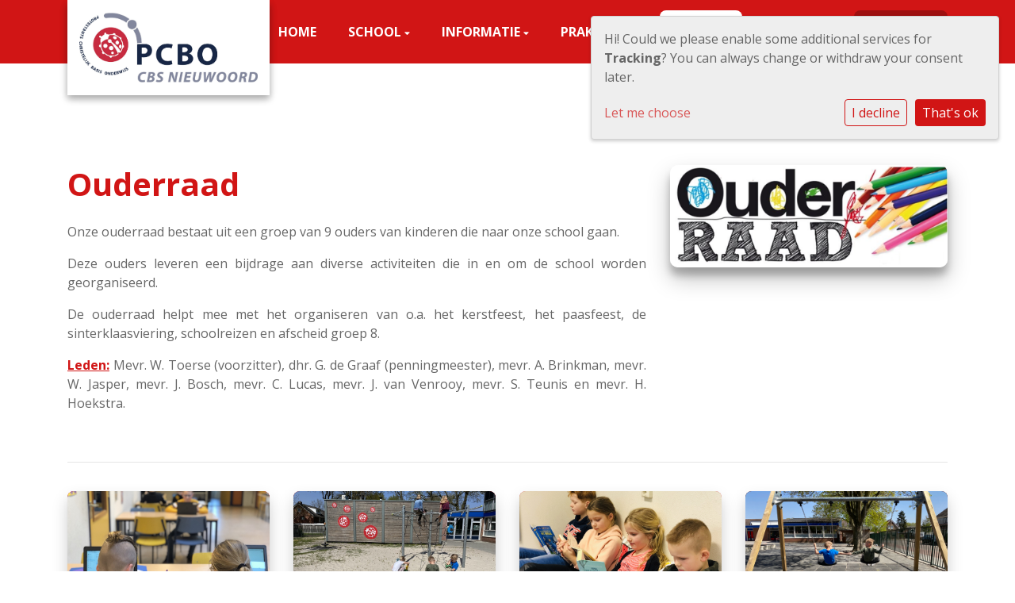

--- FILE ---
content_type: text/html; charset=utf-8
request_url: https://www.cbsnieuwoord.nl/ouders/ouderraad/
body_size: 9314
content:




<!DOCTYPE html>
<html>

  <head>
    

    



    
    
      

	
	
	
	
		<meta property="og:title" content="Ouderraad">
		<meta property="og:url" content="https://www.cbsnieuwoord.nl/ouders/ouderraad/">
		
		
		<meta property="og:type" content="Article">
		
		
		
		
		
		
		
		
		
		
		
	
	
		<meta name="twitter:domain" content="www.cbsnieuwoord.nl">
		<meta name="twitter:card" content="summary">
		<meta name="twitter:title" content="Ouderraad">
		<meta name="twitter:url" content="https://www.cbsnieuwoord.nl/ouders/ouderraad/">
		
		
		
		
	
  
	
	
	


    
    <meta charset="utf-8">
    <meta http-equiv="X-UA-Compatible" content="IE=edge,chrome=1">
    <meta name="csrf-token" content="qgFekDfpmisdGC8O0GCEzN8ozb8Ek4jnEuQllThaF3VtngGYaU7oqFI6laIH6Fms">

    <title>Ouderraad</title>

    <meta name="description" content="">
    <meta name="keywords" content="">
    <meta name="author" content="Changer">
    <meta name="viewport" content="width=device-width, initial-scale=1">
    


    <link rel="stylesheet" type="text/css" href="https://16yzcbsnieuwoord-live-b6a01f2eda794698a-6b34031.divio-media.net/static/css/font-awesome.min.22d47066db80.css">
    

    
      <link rel="stylesheet" type="text/css" href="https://16yzcbsnieuwoord-live-b6a01f2eda794698a-6b34031.divio-media.net/static/css/styles-theme16.6c3f1cc966cf.css">
    

    
    
    

  </head>

  <body class="theme-16 st-6 page-ouderraad">
    







    




    
    


<style type="text/css">
    .theme-16 .css-footer a {
    color: #fff !important;
}
</style>



    



<style type="text/css">
  :root{
    --theme-color: #D11515;
    --primary-color: #9E1010;
    --secondary-color: #D95757;
    --tertiary-color: #520808;
    --footer-color: #D11515;
    --footer-link-color: #FFFFFF;
    --nav-link-color: #FFFFFF;
    --nav-bg-color: #D11515;
    --topbar-bg-color: #FFFFFF;
    --background-color: #FFFFFF;
    --theme-heading-color: var(--theme-color);
    --theme-hero-bg: #ffffff;
    --theme-hero-color: #ffffff;
    --font-base-size: 16px;
    --file-background-color: #9E1010;
    --file-text-color: #ffffff;
    --link-text-color: #D95757;
    --quote-ff: Open Sans;
    --mobile-mode-width: 1400;
    
      --theme-border-radius: 8px;
    
    
      
        --theme-box-shadow: 0 10px 20px rgba(0, 0, 0, 0.19), 0 6px 6px rgba(0, 0, 0, 0.03);
      
    
  }

  /*
    Navbar inline css to fix issue related to "more" navbar after plugin add
    PORTAL-434 & PORTAL-892
  */
  /* Navbar MORE menu fix begins here */
  div.cms .cms-toolbar-item-navigation li {
    position: relative;
    float: left;
  }
  div.cms .cms-toolbar-item-navigation li ul {
    display: none;
  }
  .cms-toolbar-item.cms-toolbar-item-buttons {
    display: inline-block;
  }
  /* Navbar MORE menu fix ends here */

  .navbar-nav .nav-link{
    color: #FFFFFF;
  }

  a, a:hover {
    color: #D95757;
  }

  a.maps-web-btn {
    background-color: #D11515;
  }

  button[type=submit],
  .btn-jobs-modal {
    background-color: #D11515;
  }

  .quote-text {
    font-family: var(--quote-ff);
  }

  .theme-13 h2,
  .theme-14 h2 {
    color: #9E1010;
  }

  .caret {
    color: #D11515;
  }

  /* BLOG / JOBS / FAQ / SEARCH */

  

  .page-link:hover,
  .list-group-item:hover,
  .list-group-item:focus {
    color: #D95757;
    background-color: #f7f7f7;
  }

  a.nav-link.newsblog-nav-link,
  a.nav-link.faq-nav-link {
    background: #9E1010;
  }

  .faq-overview-list h3:hover {
    color: #D11515;
    text-decoration: none;
  }

  .search-pagination .page-item.active .page-link {
    background-color: #D11515;
    border-color: #D11515;
  }

  /* TABBABLE */
  
    .nav-tabs .nav-link.active, .nav-tabs .nav-item.show .nav-link {
      background-color: #FFFFFF;
      border-color: #dee2e6 #FFFFFF;
    }
  


  /* LOGIN */
  .btn-tooltip-login,
  .btn-tooltip-register {
    background-color: #D11515;
    border-color: #D11515;
  }

  .carousel-theme-6,
  .carousel-theme-4 .carousel-tagline-wrapper {
    background-color: #9E1010;
  }

  .carousel-theme-8 .schoolname,
  .carousel-theme-9 .schoolname,
  .theme-8 .introduction-left {
    background-color: #D11515
  }

  .theme-8 .introduction-right,
  .theme-8 .school-tagline,
  .theme-9 .school-tagline {
    background-color: #9E1010;
  }

  .agenda-plugin .event-icon {
    background-color: #D11515;
  }

  .agendaeventMonth .bg-primary {
    background-color: #9E1010 !important;
  }

  

  .navbar .nav .dropdown.active > .dropdown-toggle,
  .navbar .nav .nav-item.active > .nav-link,
  .navbar-theme-4.navbar .nav .nav-item.active,
  .navbar-theme-4.responsive_menu .nav-item.active > .dropdown-toggle i{
    color: #D11515;
  }

  .content-theme-5 .nav,
  .content-theme-5 .nav-stacked > li > a,
  .content-theme-5 .nav-stacked > li > a:hover,
  .content-theme-5 .nav-stacked > li > a:focus,
  .content-theme-5 .nav-stacked > .active a,
  .theme-7 .nav-stacked li a:hover,
  .content-theme-8 .nav,
  .content-theme-8 .nav-stacked > li > a,
  .content-theme-8 .nav-stacked > li > a:hover,
  .content-theme-8 .nav-stacked > li > a:focus,
  .content-theme-8 .nav-stacked > .active a {
    background-color: #D11515;
  }

  .theme-10 .content-theme-10 .nav-stacked > li > a:hover,
  .theme-10 .content-theme-10 .nav-stacked > li > a:focus,
  .theme-20 .content-theme-20 .nav-stacked > li > a:hover,
  .theme-20 .content-theme-20 .nav-stacked > li > a:focus,
  .theme-25 .content-theme-20 .nav-stacked > li > a:hover,
  .theme-25 .content-theme-20 .nav-stacked > li > a:focus {
    border-bottom: 1px solid #D11515;
    color: #D11515;
  }

  .theme-10 .content-theme-10 .nav-stacked > .active a,
  .theme-20 .content-theme-20 .nav-stacked > .active a,
  .theme-25 .content-theme-25 .nav-stacked > .active a {
    color: #D11515;
  }

  .theme-10 .content-theme-10 .nav-stacked > .active a:hover,
  .theme-20 .content-theme-20 .nav-stacked > .active a:hover,
  .theme-25 .content-theme-25 .nav-stacked > .active a:hover {
    border-bottom: 1px solid #D11515;
    color: #D11515;
  }

  .theme-10 .pull-right.css-login .btn,
  .theme-20 .pull-right.css-login .btn,
  .theme-25 .pull-right.css-login .btn {
    background-color: #9E1010;
    border-color: #9E1010;
  }

  .theme-10 .pull-right.css-login .btn:hover,
  .theme-20 .pull-right.css-login .btn:hover,
  .theme-25 .pull-right.css-login .btn:hover {
    background-color: #D95757;
    border-color:  #D95757;
  }

  .theme-6 .navbar .nav > li.active > a,
  .navbar-theme-14  .nav .nav-item.active{
    color: #D11515;
    border-bottom: 3px solid #D11515;
  }

  .navbar-default .nav .active a:hover {
    color: #FFFFFF;
    background-color: #D11515;
    text-shadow: none;
  }

  .navbar .nav .nav-item .nav-link:hover,
  .navbar .nav .nav-item .nav-link:focus{
    background-color: #D11515;
  }

  @media (min-width: 1200px) {
    .theme-8 .responsive_menu .nav .nav-item:hover,
    .theme-4 .responsive_menu .nav .nav-item:hover {
      background-color: #D11515;
    }
  }

  .theme-12 .css-carousel-description > .css-carousel-description-background,
  .theme-5 .css-carousel-description > .css-carousel-description-background {
    background-color: #D11515;
  }
  .nav-stacked .active > a {
    border-left: 4px solid #D11515 !important;
  }
  .nav-stacked .active a, .nav-stacked a:hover {
    background-color: #fafafa;
    color: #555555;
  }
  .circle {
    -webkit-box-shadow: 0 0 10px #D11515;
    -moz-box-shadow: 0 0 10px #D11515;
    box-shadow: 0 0 10px #D11515;
  }

  .navbar-theme-3 .nav > .nav-item.active > .nav-link,
  .navbar-theme-4 .nav > .nav-item.active,
  .navbar-theme-7 .nav > .nav-item.active > .nav-link,
  .navbar-theme-8 .nav > .nav-item.active > .nav-link,
  .navbar-theme-10 .nav > .nav-item.active > .nav-link {
    border-color: #D11515;
  }

  .theme-10-login-bar a:hover,
  .theme-13-login-bar a:hover {
    color: #D11515;
  }

  .btn-navbar i {
    color: #D11515;
  }

  .navbar-theme-3 .dropdown-menu > li > a,
  .navbar-theme-4 .dropdown-menu > li > a,
  .navbar-theme-5 .dropdown-menu > li > a,
  .navbar-theme-6 .dropdown-menu > li > a,
  .navbar-theme-7 .dropdown .dropdown-item,
  .navbar-theme-8 .dropdown-menu > li > a,
  .navbar-theme-9 .dropdown-menu > li > a,
  .navbar-theme-10 .dropdown-menu > li > a,
  .navbar-theme-11 .dropdown-menu > li > a,
  .navbar-theme-13 .dropdown-menu > li > a,
  .navbar-theme-20 .dropdown-menu > li > a,
  .navbar-theme-25 .dropdown-menu > li > a,
  .navbar-st-7 .dropdown-menu > li > a,
  .navbar-theme-22 .dropdown-menu > li > a {
    color: #D11515;
  }

  .navbar-theme-12 .navbar-toggle span.icon-bar {
    background-color: #FFFFFF;
  }

  .navbar-theme-3 .navbar-toggle span.icon-bar,
  .navbar-theme-4 .navbar-toggle span.icon-bar,
  .navbar-theme-5 .navbar-toggle span.icon-bar,
  .navbar-theme-6 .navbar-toggle span.icon-bar,
  .navbar-theme-7 .navbar-toggle span.icon-bar,
  .navbar-theme-8 .navbar-toggle span.icon-bar,
  .navbar-theme-10 .navbar-toggle span.icon-bar,
  .navbar-theme-11 .navbar-toggle span.icon-bar,
  .navbar-theme-13 .navbar-toggle span.icon-bar,
  .navbar-theme-20 .navbar-toggle span.icon-bar,
  .navbar-theme-25 .navbar-toggle span.icon-bar,
  .navbar-st-7 .navbar-toggle span.icon-bar,
  .navbar-theme-22 .navbar-toggle span.icon-bar  {
    background-color: #D11515;
  }

  .css-cmsplugin_gallery .carousel-indicators .active {
    background-color: #D11515;
  }

  .item-primarycolor a,
  .item-primarycolor a:hover {
    color: #D11515;
  }
  .item-themecolor a,
  .item-themecolor a:hover {
    color: #D11515;
  }

  .theme-11 .widgets-theme-11 h2,
  .theme-13 .widgets-theme-13 h2,
  .theme-14 .widgets-theme-13 h2 {
    color: #9E1010;
  }

  .theme-13 .bottom-1 .generic-banner,
  .theme-14 .bottom-1 .generic-banner,
  .theme-15 .bottom-1 .generic-banner {
    background-color: #520808;
  }
  .theme-13 .bottom-2 .generic-banner,
  .theme-14 .bottom-2 .generic-banner,
  .theme-15 .bottom-2 .generic-banner {
    background-color: #D11515;
  }
  .theme-13 .bottom-3 .generic-banner,
  .theme-14 .bottom-3 .generic-banner,
  .theme-15 .bottom-3 .generic-banner {
    background-color: #9E1010;
  }
  .theme-13 .bottom-4 .generic-banner,
  .theme-14 .bottom-4 .generic-banner ,
  .theme-15 .bottom-4 .generic-banner{
    background-color: #D95757;
  }

  .banners-theme4 h2 {
    color: #D95757;
  }

  .carousel-theme-10 h1:before,
  .carousel-theme-10 h2:before,
  .carousel-theme-13 h1:before,
  .carousel-theme-13 h2:before {
    background-color: #9E1010;
  }

  .theme-10 .news-plugin h3,
  .theme-10 .news-plugin a,
  .theme-10 .agenda-plugin h3,
  .theme-10 .agenda-plugin a,
  .theme-13 .news-plugin h3,
  .theme-13 .news-plugin a,
  .theme-13 .agenda-plugin h3,
  .theme-13 .agenda-plugin a,
  .theme-20 .news-plugin h3,
  .theme-20 .news-plugin a,
  .theme-20 .agenda-plugin h3,
  .theme-20 .agenda-plugin a,
  .theme-25 .news-plugin h3,
  .theme-25 .news-plugin a,
  .theme-25 .agenda-plugin h3,
  .theme-25 .agenda-plugin a {
    color: #D11515;
  }

  .theme-11-news-agenda h2,
  .theme-13-news-agenda h2 {
    color: #D11515;
  }

  .theme-11 .pager li > a, .pager li > span,
  .theme-13 .pager li > a, .pager li > span {
    background-color: #D11515;
  }
  .theme-11 .pager li > a:hover,
  .theme-13 .pager li > a:hover {
    background-color: #D95757;
  }

  /* ADD BACKGROUND IMAGE TO THEME */
  body{
    
      background: #FFFFFF;
    
  }

  body,
  html {
    
      font-family: "Open Sans", system-ui, sans-serif;
    
    -webkit-font-smoothing: antialiased;
    font-size: var(--font-base-size);
  }

  .mt-icon-primary {
    color: #9E1010;
  }
  .mt-icon-secondary {
    color: #D95757;
  }
  .mt-icon-themecolor {
    color: #D11515;
  }
  /*
  .box.primary, .section.primary {
    background-color: #9E1010;
  }
  .box.secondary, .section.secondary {
    background-color: #D95757;
  }
  .box.theme, .section.theme {
    background-color: #D11515;
  }
  .box.tertiary, .section.tertiary {
    background-color: #520808;
  }
  */

  
    .mt-icon-tertiary {
      color: #520808;
    }
    .theme-10 form.djangocms-googlemap-route-planner input[type="submit"],
    .theme-20 form.djangocms-googlemap-route-planner input[type="submit"],
    .st-7 form.djangocms-googlemap-route-planner input[type="submit"],
    .theme-22 form.djangocms-googlemap-route-planner input[type="submit"] {
      background-color: #9E1010;
    }
    .theme-10 form.djangocms-googlemap-route-planner input[type="submit"]:hover,
    .theme-20 form.djangocms-googlemap-route-planner input[type="submit"]:hover,
    .st-7 form.djangocms-googlemap-route-planner input[type="submit"]:hover,
    .theme-22 form.djangocms-googlemap-route-planner input[type="submit"]:hover {
      background-color: #D95757;
    }

    .theme-11 .fa-play,
    .theme-14 .fa-play  {
      background-color: #9E1010;
    }
    .theme-11 .fa-play:hover,
    .theme-14 .fa-play:hover {
      background-color: #D11515;
      text-decoration: none;
    }

    .theme-24 .content-page .youvideo-thumbnail::after {
      background-image: url("data:image/svg+xml,%3Csvg xmlns='http://www.w3.org/2000/svg' viewBox='0 0 476.7 384.3'%3E%3Cpath fill='%23D11515' d='M188 371.9c128.6 37.4 255.5-12.8 283.3-112S417.4 49.8 288.8 12.4C160.1-25 33.3 25.1 5.4 124.4 -22.4 223.7 59.3 334.5 188 371.9'/%3E%3C/svg%3E%0A");
    }

    /* APP STYLES */
    /* Messages */
    .OverViewContainer .postTitle,
    .modal-body .postTitle {
      color: #D11515;
    }

    /* Event */
    a.listPostTitle {
      color: #9E1010;
    }
    .agendaeventTitleContainer h4 {
      color: #D95757;
    }

    .rbc-header,
    .rbc-toolbar button {
      background-color: #D11515 !important;
    }
    .rbc-toolbar button:active {
      background-color: #9E1010 !important;
    }
    .rbc-toolbar button.rbc-active,
    .rbc-toolbar button:hover {
      background-color: #9E1010 !important;
    }
    .rbc-event {
      background-color: #9E1010 !important;
    }

    /*Photos*/
    .AlbumOverViewContainer .postTitle {
      color: #D11515;
    }

    /* Theme adjustments */
    .theme-14 .agendaeventTitleContainer h4,
    .theme-15 .agendaeventTitleContainer h4 {
      color: #D95757;
    }

    /* EVENT COLORS & MODAL */
    .post-modal-header {
      background-color: #D11515;
    }

    .modal-body .eventMonth {
      background: #D95757;
    }

    .theme-7 .agendaeventMonth,
    .theme-9 .agendaeventMonth .bg-primary,
    .theme-10 .agendaeventMonth .bg-primary,
    .theme-11 .agendaeventMonth .bg-primary,
    .theme-13 .agendaeventMonth .bg-primary,
    .theme-17 .agendaeventMonth .bg-primary,
    .postOverviewheader.bg-primary.mb-3,
    .date-container,
    .card.postOverviewheader {
      background-color: #D11515 !important;
    }

    .theme-2 .agendaeventMonth .bg-primary,
    .theme-3 .agendaeventMonth .bg-primary,
    .theme-5 .agendaeventMonth .bg-primary,
    .theme-6 .agendaeventMonth .bg-primary,
    .theme-8 .agendaeventMonth .bg-primary,
    .theme-19 .agendaeventMonth .bg-primary {
      background-color: #9E1010 !important;
    }
    .theme-1 .agendaeventMonth .bg-primary,
    .theme-4 .agendaeventMonth .bg-primary,
    .theme-14 .agendaeventMonth .bg-primary,
    .theme-15 .agendaeventMonth .bg-primary,
    .theme-20 .agendaeventMonth .bg-primary {
      background-color: #D95757 !important;
    }

    .theme-5 h4.card-title.float-left,
    .theme-6 h4.card-title.float-left,
    .theme-8 h4.card-title.float-left,
    a.btn.btn-default.documentBtn.verticalBtn {
      color: #9E1010 !important;
    }

    .theme-4 a.eventPostTitle,
    .theme-14 h4.card-title.float-left {
      color: #D95757 !important;
    }

    .theme-1 a.eventPostTitle:hover,
    .theme-2 a.eventPostTitle:hover,
    .theme-4 a.eventPostTitle:hover,
    .theme-7 a.eventPostTitle:hover,
    .theme-11 a.eventPostTitle:hover,
    .theme-13 a.eventPostTitle:hover,
    .theme-14 a.eventPostTitle:hover,
    .theme-15 a.eventPostTitle:hover,
    .theme-17 a.eventPostTitle:hover,
    .theme-18 a.eventPostTitle:hover,
    .theme-19 a.eventPostTitle:hover {
      color: #D11515;
    }

    .theme-3 a.eventPostTitle:hover,
    .theme-5 a.eventPostTitle:hover,
    .theme-6 a.eventPostTitle:hover,
    .theme-8 a.eventPostTitle:hover,
    .theme-9 a.eventPostTitle:hover,
    .theme-10 a.eventPostTitle:hover,
    .theme-16 a.eventPostTitle:hover,
    .theme-20 a.eventPostTitle:hover,
    .theme-20 a.listPostTitle:hover {
      color: #9E1010;
    }

    .eventStartDate .eventMonth,
    .theme-7 .modal-body .eventStartDate .eventMonth,
    .theme-9 .modal-body .eventStartDate .eventMonth,
    .theme-10 .modal-body .eventStartDate .eventMonth,
    .theme-11 .modal-body .eventStartDate .eventMonth,
    .theme-13 .modal-body .eventStartDate .eventMonth,
    .theme-16 .modal-body .eventStartDate .eventMonth,
    .theme-17 .modal-body .eventStartDate .eventMonth,
    .theme-18 .modal-body .eventStartDate .eventMonth,
    .theme-20 .modal-body .eventStartDate .eventMonth {
      background-color: #D11515 !important;
    }

    .theme-1 .modal-body .eventStartDate .eventMonth,
    .theme-3 .modal-body .eventStartDate .eventMonth,
    .theme-4 .modal-body .eventStartDate .eventMonth,
    .theme-5 .modal-body .eventStartDate .eventMonth,
    .theme-6 .modal-body .eventStartDate .eventMonth,
    .theme-8 .modal-body .eventStartDate .eventMonth {
      background-color: #9E1010 !important;
    }
    .theme-14 .modal-body .eventStartDate .eventMonth,
    .theme-15 .modal-body .eventStartDate .eventMonth {
      background-color: #D95757 !important;
    }

    .modal-body h4.postTitle {
      color: #D11515 !important;
    }

    .modal-header,
    .documentListContainer .btn {
      background-color: #D11515;
      color: #ffffff;
    }

    .modal-header > .modal-title{
      color: #ffffff;
    }

    .rbc-btn-group button,
    .rbc-event,
    .rbc-header,
    .rbc-month-header .rbc-header,
    .rbc-time-header-cell-single-day .rbc-header,
    .rbc-agenda-view .rbc-agenda-table thead tr {
      background-color: #D11515;
    }

    .custom-select {
      background: #D11515 url("data:image/svg+xml;charset=utf8,%3Csvg xmlns='http://www.w3.org/2000/svg' viewBox='0 0 4 5'%3E%3Cpath fill='%23FFFFFF' d='M2 0L0 2h4zm0 5L0 3h4z'/%3E%3C/svg%3E") no-repeat right 0.75rem center;
      background-size: 8px 10px;
    }

    .rbc-toolbar-label {
      color: #D11515;
    }
  

  /* HEADER, LINK AND ICON COLOR */
  .nobox.theme_color.colored_text h2,
  .nobox.theme_color.colored_text h3,
  .nobox.theme_color.colored_text a,
  .nobox.theme_color.colored_text .iconplugin-icon,
  .outline.theme_color.colored_text h2,
  .outline.theme_color.colored_text h3,
  .outline.theme_color.colored_text a,
  .coloredbox.theme_color.colored_text h2,
  .coloredbox.theme_color.colored_text h3,
  .coloredbox.theme_color.colored_text a,
  .greyoutline.theme_color.colored_text h2,
  .greyoutline.theme_color.colored_text h3,
  .greyoutline.theme_color.colored_text a,
  .greybox.theme_color.colored_text h2,
  .greybox.theme_color.colored_text h3,
  .greybox.theme_color.colored_text a,
  .vacancy-container.theme_color h2,
  .vacancy-list-container.theme_color h3,
  .contact-banner .nobox.theme_color.colored_text a[href^=tel],
  .contact-banner .outline.theme_color.colored_text a[href^=tel],
  .contact-banner .coloredbox.theme_color.colored_text a[href^=tel],
  .contact-banner .greyoutline.theme_color.colored_text a[href^=tel],
  .contact-banner .greybox.theme_color.colored_text a[href^=tel] {
    color: #D11515;
  }

  .nobox.primary_color.colored_text h2,
  .nobox.primary_color.colored_text h3,
  .nobox.primary_color.colored_text a,
  .nobox.primary_color.colored_text .iconplugin-icon,
  .outline.primary_color.colored_text h2,
  .outline.primary_color.colored_text h3,
  .outline.primary_color.colored_text a,
  .coloredbox.primary_color.colored_text h2,
  .coloredbox.primary_color.colored_text h3,
  .coloredbox.primary_color.colored_text a,
  .greyoutline.primary_color.colored_text h2,
  .greyoutline.primary_color.colored_text h3,
  .greyoutline.primary_color.colored_text a,
  .greybox.primary_color.colored_text h2,
  .greybox.primary_color.colored_text h3,
  .greybox.primary_color.colored_text a,
  .vacancy-container.primary_color h2,
  .vacancy-list-container.primary_color h3,
  .contact-banner .nobox.primary_color.colored_text a[href^=tel],
  .contact-banner .outline.primary_color.colored_text a[href^=tel],
  .contact-banner .coloredbox.primary_color.colored_text a[href^=tel],
  .contact-banner .greyoutline.primary_color.colored_text a[href^=tel],
  .contact-banner .greybox.primary_color.colored_text a[href^=tel] {
    color: #9E1010;;
  }

  .nobox.secondary_color.colored_text h2,
  .nobox.secondary_color.colored_text h3,
  .nobox.secondary_color.colored_text a,
  .nobox.secondary_color.colored_text .iconplugin-icon,
  .outline.secondary_color.colored_text h2,
  .outline.secondary_color.colored_text h3,
  .outline.secondary_color.colored_text a,
  .coloredbox.secondary_color.colored_text h2,
  .coloredbox.secondary_color.colored_text h3,
  .coloredbox.secondary_color.colored_text a,
  .greyoutline.secondary_color.colored_text h2,
  .greyoutline.secondary_color.colored_text h3,
  .greyoutline.secondary_color.colored_text a,
  .greybox.secondary_color.colored_text h2,
  .greybox.secondary_color.colored_text h3,
  .greybox.secondary_color.colored_text a,
  .vacancy-container.secondary_color h2,
  .vacancy-list-container.secondary_color h3,
  .contact-banner .nobox.secondary_color.colored_text a[href^=tel],
  .contact-banner .outline.secondary_color.colored_text a[href^=tel],
  .contact-banner .coloredbox.secondary_color.colored_text a[href^=tel],
  .contact-banner .greyoutline.tsecondarycolor.colored_text a[href^=tel],
  .contact-banner .greybox.secondary_color.colored_text a[href^=tel] {
    color: #D95757 ;
  }

  .nobox.tertiary_color.colored_text h2,
  .nobox.tertiary_color.colored_text h3,
  .nobox.tertiary_color.colored_text a,
  .nobox.tertiary_color.colored_text .iconplugin-icon,
  .outline.tertiary_color.colored_text h2,
  .outline.tertiary_color.colored_text h3,
  .outline.tertiary_color.colored_text a,
  .coloredbox.tertiary_color.colored_text h2,
  .coloredbox.tertiary_color.colored_text h3,
  .coloredbox.tertiary_color.colored_text a,
  .greyoutline.tertiary_color.colored_text h2,
  .greyoutline.tertiary_color.colored_text h3,
  .greyoutline.tertiary_color.colored_text a,
  .greybox.tertiary_color.colored_text h2,
  .greybox.tertiary_color.colored_text h3,
  .greybox.tertiary_color.colored_text a,
  .vacancy-container.tertiary_color h2,
  .vacancy-list-container.tertiary_color h3,
  .contact-banner .nobox.tertiary_color.colored_text a[href^=tel],
  .contact-banner .outline.tertiary_color.colored_text a[href^=tel],
  .contact-banner .coloredbox.tertiary_color.colored_text a[href^=tel],
  .contact-banner .greyoutline.tertiary_color.colored_text a[href^=tel],
  .contact-banner .greybox.tertiary_color.colored_text a[href^=tel] {
    color: #520808 ;
  }

  

  /* GENERIC BANNER & SCHOOL STATISTICS COLORS */
  .st-10 .icons-wrapper .icon-container .iconplugin-icon,
  .flex-t10 .icon-container .iconplugin-icon{
    background-color: #ffffff !important;
    border: none !important;
    color: #D11515 !important;
  }

  .theme-10 .navbar .open-menu,
  .theme-20 .navbar .open-menu,
  .theme-21 .navbar .open-menu,
  .theme-24 .navbar .open-menu,
  .theme-25 .navbar .open-menu,
  .st-9 .navbar .open-menu,
  .st-6 .navbar .open-menu,
  .st-7 .navbar .open-menu {
    color: #FFFFFF;
  }

  
    .st-2 .fourpillar-item,
    .st-5 .fourpillar-item,
    .st-6 .fourpillar-item,
    .contact-banner,
    .job_card,
    .search-card,
    .blog-card,
    .carousel-tagline .schoolname,
    .carousel-tagline .school-tagline,
    #searchModal .search-modal.modal-content,
    .navbar-theme-16 .nav > li.active > a{
      border-radius: 8px;
    }

    .st-2 .fourpillar-item .pillar-icon-top{
      border-radius: 8px
    }

    .st-2 .fourpillar-item.mt-item-themecolor .pillar-icon-top{
      background-color: #D11515;
    }
    .st-2 .fourpillar-item.mt-item-tertiary .pillar-icon-top{
      background-color: #520808;
    }
    .st-2 .fourpillar-item.mt-item-primary .pillar-icon-top{
      background-color: #9E1010;
    }
    .st-2 .fourpillar-item.mt-item-secondary .pillar-icon-top{
      background-color: #D95757;
    }

    .gets-rounded,
    .st-9 .main-content.first-row .column,
    .st-1 .generic-banners,
    .st-10 .icons-wrapper .icon-container .iconplugin-icon,
    .slick-arrow{
      border-radius: 8px !important;
    }

    .news__items-horizontal .news__container .news__header {
      border-top-left-radius: 8px;
      border-top-right-radius: 8px;
      overflow: hidden;
    }

    .st-4 .nav-stacked.gets-rounded{
      overflow-y: hidden;
      border-bottom: none;
    }
  

  
    .st-4 .carousel-tagline .schoolname,
    .st-4 .carousel-tagline .school-tagline{
      padding: 8px;
    }
  

  [class*="mt-btn"],
  .file-plugin,
  .btn-share,
  .btn-search, .btn-outline {
    
    
    
      border-radius: 5px !important;
    
  }

  

  
    .gets-shadow,
    .gets-shadow--hover,
    .st-1 .generic-banners,
    .st-4 .carousel-tagline .schoolname,
    .st-4 .carousel-tagline .school-tagline,
    .st-9 .main-content.first-row .column,
    .st-10 .icons-wrapper .icon-container .iconplugin-icon,
    .base-template .icon-container.icon__background.gets-shadow .icon-choice{
      
        box-shadow: 0 10px 20px rgba(0, 0, 0, 0.19), 0 6px 6px rgba(0, 0, 0, 0.03) !important;
      
    }

    .base-template .icon-container.icon__background.gets-shadow,
    .base-template .icon-container.nobox.gets-shadow {
      box-shadow: none !important;
    }

    .gets-shadow--hover{
      transition: all .15s cubic-bezier(0.25, 0.8, 0.25, 1);
    }

    .verticalPostRow.gets-rounded,
    .news__items-horizontal .news {
      overflow: hidden;
    }

    .news__items-horizontal .news .news__body{
      padding: 10px;
    }

    .news__items-horizontal .news .news__footer{
      padding-left: 15px;
    }

    .gets-shadow--hover:hover,
    .st-10 .icons-wrapper .icon-container .iconplugin-icon{
      
        box-shadow: 0 19px 38px rgba(0,0,0,0.30), 0 15px 12px rgba(0,0,0,0.22) !important;
      
    }
  

  

  h1,
  h2,
  h3,
  h4,
  h5,
  h6{
    color: var(--theme-heading-color);
    
      font-family: "Open Sans", system-ui, sans-serif;
    
  }

  
</style>



  <link rel="preconnect" href="https://fonts.googleapis.com">
  <link rel="preconnect" href="https://fonts.gstatic.com" crossorigin>
  
    <link href='https://fonts.googleapis.com/css2?family=Open Sans:wght@400;500;700&display=swap' rel='stylesheet' type='text/css'>
  




    

<!-- Modal -->
<div class="modal fade user-settings" id="pageSettingsModal" tabindex="-1" aria-labelledby="pageSettingsModalLabel" aria-hidden="true">
  <div class="modal-dialog">
    <div class="modal-content">
      <div class="modal-header py-2 bg-light">
        <h5 class="modal-title text-dark" id="pageSettingsModalLabel">Pagina instellingen</h5>
        <button type="button" class="close text-dark" data-dismiss="modal" aria-label="Close">
          <span aria-hidden="true">&times;</span>
        </button>
      </div>
      <div class="modal-body">
        <p class="user-settings-title">
          Tekstgrootte
        </p>
        <div class="btn-group btn-group-toggle" data-toggle="buttons">
          <button type="button" class="btn btn-light js-font-size" data-size="1" aria-pressed="false">
            <i class="fas fa-font t-1"></i>
          </button>
          <button type="button" class="btn btn-light js-font-size" data-size="1.25" aria-pressed="false">
            <i class="fas fa-font t-1-25"></i>
          </button>
          <button type="button" class="btn btn-light js-font-size" data-size="1.5" aria-pressed="false">
            <i class="fas fa-font t-2"></i>
          </button>
        </div>
      </div>
    </div>
  </div>
</div>


    <div data-toggle="affix">
      <div class="top-info top-bg">
        <div class="container"></div>
      </div>
      <nav class="navbar navbar-expand-xl navbar-light nav-bg navbar-theme-16 responsive_menu" id="nav">
        <div class="container">
          <div class="navbar-header navbar-header-theme-16">
            <div class="logo-expandable logo-expanded placeholder--logo" href="/">
              <a class="school-logo-wrapper logo__sm" href="/">
  <img class="school-logo" src="https://16yzcbsnieuwoord-live-b6a01f2eda794698a-6b34031.divio-media.net/filer_public/fc/61/fc61a4a6-cf77-4ff5-9054-518e867d60ec/pcbo_nieuwoord.jpg" />
</a>
            </div>
            <button type="button" class="navbar-toggler collapsed" data-toggle="collapse"
              data-target="#collapsingNavbarMd" aria-controls="nav-content" aria-expanded="false"
              aria-label="Toggle navigation">
              <span class="sr-only">Toggle navigation</span>
              <span class="navbar-toggler-icon"></span>
            </button>
          </div>
          
            <div class="collapse navbar-collapse justify-content-end" id="collapsingNavbarMd">
              <ul class="nav navbar-nav navbar-left">
                
                  




  
    <li class="nav-item ">
      <a class="nav-link"
          href="/"
          >
          Home
      </a>
    </li>
  



  

    <li class="dropdown-parent nav-item dropdown ">
      <a class="nav-link"
          href="/school/"
          >
        School
      </a>
      <span class="open-menu fa fa-plus d-flex d-xl-none"></span>
      <ul class="dropdown-menu">
        
          <li class="dropdown-item">
            <a class="dropdown-link"
                href="/school/het-team/"
                >
              Team en groepen
            </a>
          </li>
        
          <li class="dropdown-item">
            <a class="dropdown-link"
                href="/school/missie-en-visie/"
                >
              Missie en visie
            </a>
          </li>
        
          <li class="dropdown-item">
            <a class="dropdown-link"
                href="/school/onderwijs/"
                >
              Ons onderwijs
            </a>
          </li>
        
          <li class="dropdown-item">
            <a class="dropdown-link"
                href="/school/cooperatief-leren/"
                >
              Coöperatief leren
            </a>
          </li>
        
          <li class="dropdown-item">
            <a class="dropdown-link"
                href="/school/3d-groep/"
                >
              3D-groep
            </a>
          </li>
        
          <li class="dropdown-item">
            <a class="dropdown-link"
                href="/school/pad-en-pbs/"
                >
              IN JE SAS
            </a>
          </li>
        
          <li class="dropdown-item">
            <a class="dropdown-link"
                href="/school/protocollen/"
                >
              Protocollen
            </a>
          </li>
        
          <li class="dropdown-item">
            <a class="dropdown-link"
                href="/school/onderwijsinspectie/"
                >
              Aanmelden leerling
            </a>
          </li>
        
      </ul>
    </li>

  



  

    <li class="dropdown-parent nav-item dropdown ">
      <a class="nav-link"
          href="/informatie/"
          >
        Informatie
      </a>
      <span class="open-menu fa fa-plus d-flex d-xl-none"></span>
      <ul class="dropdown-menu">
        
          <li class="dropdown-item">
            <a class="dropdown-link"
                href="/informatie/nieuwsbrief/"
                >
              Nieuwsbrief
            </a>
          </li>
        
          <li class="dropdown-item">
            <a class="dropdown-link"
                href="/informatie/kalender/"
                >
              Kalender
            </a>
          </li>
        
          <li class="dropdown-item">
            <a class="dropdown-link"
                href="/informatie/schoolgids/"
                >
              Schoolgids
            </a>
          </li>
        
      </ul>
    </li>

  



  

    <li class="dropdown-parent nav-item dropdown ">
      <a class="nav-link"
          href="/praktisch/"
          >
        Praktisch
      </a>
      <span class="open-menu fa fa-plus d-flex d-xl-none"></span>
      <ul class="dropdown-menu">
        
          <li class="dropdown-item">
            <a class="dropdown-link"
                href="/praktisch/schooltijden/"
                >
              Schooltijden
            </a>
          </li>
        
          <li class="dropdown-item">
            <a class="dropdown-link"
                href="/praktisch/vakanties-en-vrije-dagen/"
                >
              Vakanties en vrije dagen
            </a>
          </li>
        
          <li class="dropdown-item">
            <a class="dropdown-link"
                href="/praktisch/ziekmelden/"
                >
              Ziekmelden
            </a>
          </li>
        
          <li class="dropdown-item">
            <a class="dropdown-link"
                href="/praktisch/verlof-en-afwezigheid/"
                >
              Verlof en afwezigheid
            </a>
          </li>
        
      </ul>
    </li>

  



  

    <li class="dropdown-parent nav-item dropdown active">
      <a class="nav-link"
          href="/ouders/"
          >
        Ouders
      </a>
      <span class="open-menu fa fa-plus d-flex d-xl-none"></span>
      <ul class="dropdown-menu">
        
          <li class="dropdown-item">
            <a class="dropdown-link"
                href="/ouders/medezeggenschapsraad/"
                >
              Medezeggenschapsraad
            </a>
          </li>
        
          <li class="dropdown-item">
            <a class="dropdown-link"
                href="/ouders/gemeenschappelijke-medezeggenschapsraad/"
                >
              Gemeenschappelijke Medezeggenschapsraad
            </a>
          </li>
        
          <li class="dropdown-item">
            <a class="dropdown-link"
                href="/ouders/ouderraad/"
                >
              Ouderraad
            </a>
          </li>
        
      </ul>
    </li>

  



  
    <li class="nav-item ">
      <a class="nav-link"
          href="/contact/"
          >
          Contact
      </a>
    </li>
  


                
                

    <div class="pull-right css-login login-wrapper">
      <a href="https://app.socialschools.eu" class="btn btn-success css-tooltip btn-tooltip-login" target="_socialschools" data-toggle="tooltip" data-placement="bottom" data-original-title='Log hier in bij de Social School community.'>Inloggen <i class="fa fa-sign-in" aria-hidden="true"></i></a>  </div>


              </ul>
              <!-- SEARCH FUNCTION -->

<!-- END SEARCH FUNCTION -->
            </div>
          

        </div>
      </nav>
    </div>

    <div class="footer-row-expand main-body">
      

<div class="content-st-theme-6">
    <div class="container">
        <div class="row theme-16-content-pillars pillars-theme-16 st-theme-6-icons placeholder--icons">
            <div class="col-12">
                
            </div>
        </div>
    </div>
    <div class="container">
        <div class="row">
            <div class="col-md-8 col-12 st-theme-6-main-content placeholder--main">
              <h1 class="pb-3">Ouderraad</h1>
              <p style="text-align: justify;">Onze ouderraad bestaat uit een groep van 9 ouders van kinderen die naar onze school gaan.  </p>

<p style="text-align: justify;">Deze ouders leveren een bijdrage aan diverse activiteiten die in en om de school worden georganiseerd.  </p>

<p style="text-align: justify;">De ouderraad helpt mee met het organiseren van o.a. het kerstfeest, het paasfeest, de sinterklaasviering, schoolreizen en afscheid groep 8. </p>

<p style="text-align: justify;"><span style="color: #d11515;"><u><strong>Leden:</strong></u></span><span style="color: null;"> Mevr. W. Toerse (voorzitter), dhr. G. de Graaf (penningmeester), mevr. A. Brinkman</span><span style="color: null;">, mevr. W. Jasper, mevr. J.</span> Bosch, mevr. C. Lucas, mevr. J. van Venrooy, mevr. S. Teunis en mevr. H. Hoekstra.</p>
            </div>
            <div class="col-md-4 col-12 st-theme-6-sidebar-right placeholder--sidebar">
                







<img class="img-fluid picture-plugin plugin-block " src="https://16yzcbsnieuwoord-live-b6a01f2eda794698a-6b34031.divio-media.net/filer_public_thumbnails/filer_public/95/82/95827b21-74b1-4d69-863a-ef9f2b56ebaa/ouderraad.png__1200x1200_subsampling-2.png"
  
  
  
  
  style="object-position: 50% 50%"
>









            </div>
        </div>
    </div>

    </div>
    <div class="container">
      <div class="row row-banners">
        <div class="col-md-12 placeholder--featured">
          
  <div id="space-plugin-2657" class="whitespace" style="clear: both; height: 30px;"></div>
<hr>

  <div id="space-plugin-2655" class="whitespace" style="clear: both; height: 10px;"></div>

  <div id="space-plugin-2656" class="whitespace" style="clear: both; height: 10px;"></div>

<div class="multicolumn4 clearfix">
  
    
<div class="column" style="width: 25%; float: left;">
  
    


  <div class="generic-banner generic-banner__default gets-rounded gets-shadow theme_color white_text  plugin-block">


<div class="generic-banner-mask-theme-5"></div>

<div class="generic-banner-image" style="background-image: url(https://16yzcbsnieuwoord-live-b6a01f2eda794698a-6b34031.divio-media.net/filer_public_thumbnails/filer_public/6c/34/6c340864-07ad-4542-91f0-0553d2fdd91a/werken_in_de_gang.jpg__800x800_q100_subsampling-2.jpg);background-position: 50% 50%">
  <div class="generic-banner-overlay" style="background-color: rgba(158, 16, 16, 0.0); width:100%; height: 100%;">
  </div>
</div>
<div class="generic-banner-mask-theme-3"></div>

<div class="generic-banner-content text-center justify-content-center">
  <div class="generic-banner-title">
    <h3 class="generic-banner-title__text">groeien, leren en leven</h3>
  </div>
  
</div>


  </div>


  
</div>

  
    
<div class="column" style="width: 25%; float: left;">
  
    


  <div class="generic-banner generic-banner__default gets-rounded gets-shadow primary_color white_text  plugin-block">


<div class="generic-banner-mask-theme-5"></div>

<div class="generic-banner-image" style="background-image: url(https://16yzcbsnieuwoord-live-b6a01f2eda794698a-6b34031.divio-media.net/filer_public_thumbnails/filer_public/27/bb/27bb5152-a5c0-48f1-838f-cb9b16d3f094/img_8271.jpg__800x800_q100_subsampling-2.jpg);background-position: 50% 50%">
  <div class="generic-banner-overlay" style="background-color: rgba(158, 16, 16, 0.0); width:100%; height: 100%;">
  </div>
</div>
<div class="generic-banner-mask-theme-3"></div>

<div class="generic-banner-content text-center justify-content-center">
  <div class="generic-banner-title">
    <h3 class="generic-banner-title__text">respect</h3>
  </div>
  
</div>


  </div>


  
</div>

  
    
<div class="column" style="width: 25%; float: left;">
  
    


  <div class="generic-banner generic-banner__default gets-rounded gets-shadow secondary_color white_text  plugin-block">


<div class="generic-banner-mask-theme-5"></div>

<div class="generic-banner-image" style="background-image: url(https://16yzcbsnieuwoord-live-b6a01f2eda794698a-6b34031.divio-media.net/filer_public_thumbnails/filer_public/64/88/6488cc6d-30f0-41c5-8549-35081bed49f3/lezen.jpg__800x800_q100_subsampling-2.jpg);background-position: 50% 50%">
  <div class="generic-banner-overlay" style="background-color: rgba(217, 87, 87, 0.0); width:100%; height: 100%;">
  </div>
</div>
<div class="generic-banner-mask-theme-3"></div>

<div class="generic-banner-content text-center justify-content-center">
  <div class="generic-banner-title">
    <h3 class="generic-banner-title__text">verantwoordelijkheid</h3>
  </div>
  
</div>


  </div>


  
</div>

  
    
<div class="column" style="width: 25%; float: left;">
  
    


  <div class="generic-banner generic-banner__default gets-rounded gets-shadow tertiary_color white_text  plugin-block">


<div class="generic-banner-mask-theme-5"></div>

<div class="generic-banner-image" style="background-image: url(https://16yzcbsnieuwoord-live-b6a01f2eda794698a-6b34031.divio-media.net/filer_public_thumbnails/filer_public/e6/39/e639f400-3c86-4653-b14b-d5f83970f1fe/img_8304.png__800x800_subsampling-2.png);background-position: 50% 50%">
  <div class="generic-banner-overlay" style="background-color: rgba(158, 16, 16, 0.0); width:100%; height: 100%;">
  </div>
</div>
<div class="generic-banner-mask-theme-3"></div>

<div class="generic-banner-content text-center justify-content-center">
  <div class="generic-banner-title">
    <h3 class="generic-banner-title__text">vertrouwen</h3>
  </div>
  
</div>


  </div>


  
</div>

  
</div>

        </div>
      </div>
    </div>
    <footer class="footer-row css-footer placeholder--footer">
      
        <div class="container pt-4 pb-4">
          <div class="col-md-12">
            
<div class="multicolumn3 clearfix">
  
    
<div class="column" style="width: 33.33%; float: left;">
  
    




  <div class="contact-banner d-flex flex-md-row flex-column flex-sm-column gets-shadow gets-rounded nobox
    secondary_color white_text show_icon plugin-block">
    <div class="my-auto">
      <h2 class="white_text contact-title">Contactgegevens</h2>
      <p>
        
          <p>
            <i class="fa fa-map-pin"></i>
            <span>Klimop 1<br>7681 HD Vroomshoop</span>
          </p>
        

      

      
        <p><i class="fa fa-phone-alt"></i>
          <span><a href="tel:0546-641805" class="white_text">0546-641805</a></span></p>

      

      
        <p><i class="fa fa-envelope-o"></i>
          <span><a href="mailto:directie@cbsnieuwoord.nl" target="_blank"
                   class="white_text">directie@cbsnieuwoord.nl</a></span></p>

      

      
        <p>
          <i class="fa fa-user"></i>
          <span>Directeur: dhr. D. Nijzink</span>
        </p>
      
      </p>

    </div>
    
  </div>



  
</div>

  
    
<div class="column" style="width: 33.33%; float: left;">
  
</div>

  
    
<div class="column" style="width: 33.33%; float: left;">
  
</div>

  
</div>

          </div>
        </div>
      
      <div class="container-fluid bottom-footer">
        <div class="container">
          

<div id="privacy_footer">
  <div class="privacy_menu">
    <ul class="privacy_menu-nav">
      
      
      
      
      
      
        <li class="privacy_menu-item">
          <a href="#" class="privacy_menu-link main-item cc-settings" onclick="return klaro.show(klaroConfig, true)">Cookie instellingen</a>
        </li>
      
    </ul>
    
    
    
      <p class="meta-info">Powered by <a href="http://www.socialschools.nl" target="_blank">Social Schools</a></p>
    
  </div>
  
  
    
  
</div>

        </div>
      </div>
    </footer>
    


    <script>
      function loadUserlaneAttributes() {
        Userlane('identify', 'AnonymousUser', {
          vier_pilaren: true,
          header_img: true,
          header_text: true,
          waardes: false,
          featured: true
        });
      }
    </script>
    



  <script defer type="text/javascript" src="https://16yzcbsnieuwoord-live-b6a01f2eda794698a-6b34031.divio-media.net/static/js/klaro/config.v2.7ed61fafafb4.js"></script>
  <script defer type="text/javascript" src="/klaro_cookies/js/klaro-override.js"></script>
  <script defer type="text/javascript" src="https://cdn.kiprotect.com/klaro/v0.7.18/klaro-no-css.js"></script>


  <script type="text/javascript" src="https://16yzcbsnieuwoord-live-b6a01f2eda794698a-6b34031.divio-media.net/static/js/multitenant-cms.add.min.cb31e088f8f0.js"></script>
  <script type="text/javascript" src="https://cdnjs.cloudflare.com/ajax/libs/jquery-throttle-debounce/1.1/jquery.ba-throttle-debounce.min.js"></script>
<script type="text/javascript" src="https://cdnjs.cloudflare.com/ajax/libs/prism/0.0.1/prism.min.js"></script>

<style>
  
  .cms-toolbar-expanded .klaro .cookie-notice{top: 66px; right: 20px; bottom: auto; left: auto;} .cookie-notice {top: 20px; right: 20px; bottom: auto; left: auto;};
</style>




<script>
  /**
   * Add translations to the CKEditor syles dropdown
   */
   window.addEventListener("DOMContentLoaded", (event) => {

    // Add consent events to the dataLayer
    window.dataLayer = window.dataLayer || [];
    window.setTimeout(function(){window.dataLayer.push({'event' : 'consentChoice'})},500)
    window.setTimeout(function(){window.dataLayer.push({'event' : 'consentUpdate'})},500)

    if (window.CKEDITOR) {
      // add translations for each CKEditor on load
      CKEDITOR.on('instanceReady', function(){
        window.CKEDITOR.stylesSet.registered.default.find((styleSet) => {
          if (styleSet.hasOwnProperty("attributes") && styleSet.attributes.hasOwnProperty("class")) {
            if (styleSet.attributes.class == "c-theme") {
              styleSet.name = 'Thema kleur';
            }
            if (styleSet.attributes.class == "c-primary") {
              styleSet.name = 'Primaire kleur';
            }
            if (styleSet.attributes.class == "c-secondary") {
              styleSet.name = 'Secondaire kleur';
            }
            if (styleSet.attributes.class == "c-tertiary") {
              styleSet.name = 'Tertiaire kleur';
            }
          }
        })
      });
    }
  });
</script>

    
  <script>
    $('.cms-alert').each(function(){
      $(this).on('closed.bs.alert', function (e) {
        const { id } = e.currentTarget.dataset;
        const cookieName = `socs-announcements-${id}`;
        setCookie(cookieName, 'closed', 1);
      });
    });
  </script>


    
    



    
<!-- Modal -->
<div
  class="modal fade"
  id="searchModal"
  tabindex="-1"
  role="dialog"
  aria-hidden="true"
>
  <button type="button" class="close" data-dismiss="modal" aria-label="Close">
    <span aria-hidden="true">&times;</span>
  </button>
  <div class="modal-dialog" role="document">
    <div class="modal-content search-modal gets-rounded gets-shadow--hover">
      <div class="modal-body">
        <div class="search-input">
          <form action="/zoek-resultaten" method="GET" id="search-form">
            <i class="fa fa-search"></i>
            <input type="text" class="search-text-input form-control" name="q" placeholder='Type je zoekwoord...' />
            <button class="btn btn-search mt-btn gets-shadow--hover">Zoeken</button>
          </form>
        </div>
      </div>
    </div>
  </div>
</div>

    



  </body>

</html>
